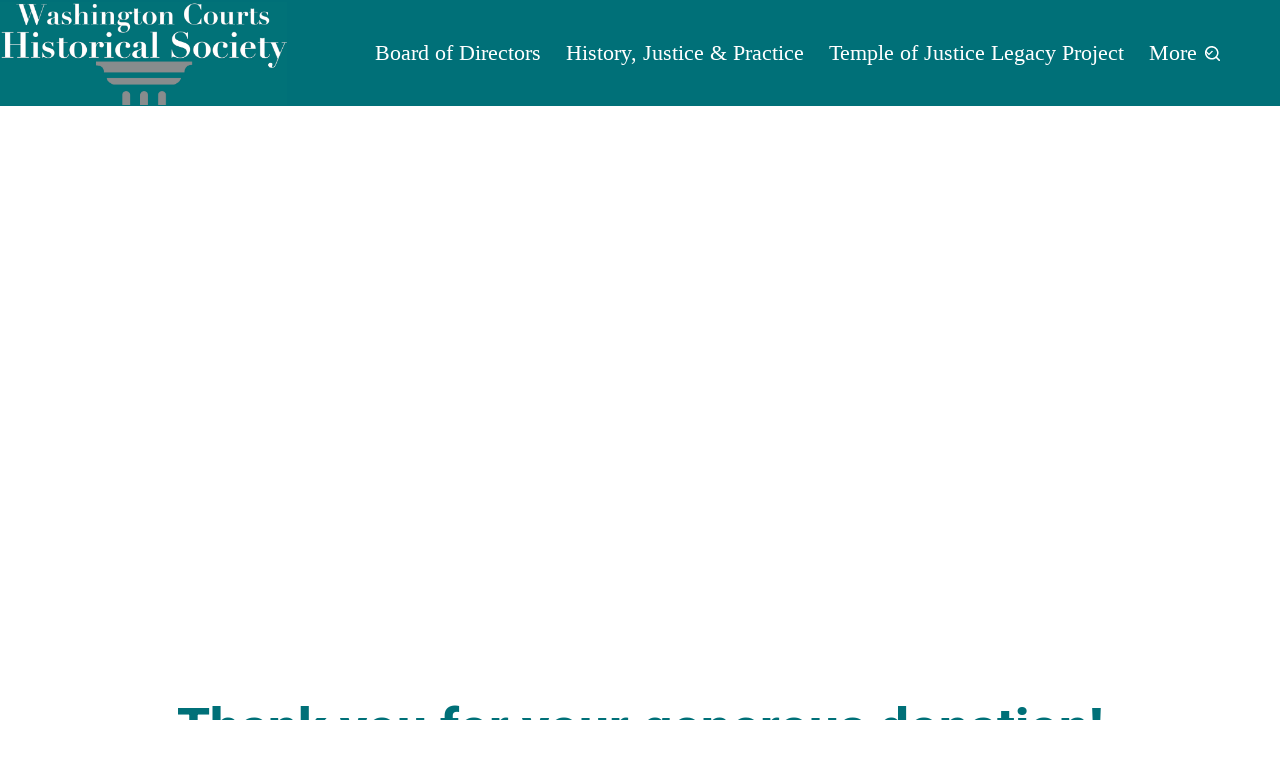

--- FILE ---
content_type: text/css
request_url: https://wacourthistory.org/wp-content/uploads/elementor/css/post-1036.css?ver=1768936930
body_size: 194
content:
.elementor-1036 .elementor-element.elementor-element-e8f3f60{margin-top:75px;margin-bottom:75px;}.elementor-1036 .elementor-element.elementor-element-a1d60b3{--spacer-size:416px;}.elementor-1036 .elementor-element.elementor-element-f751dfa{text-align:center;}.elementor-1036 .elementor-element.elementor-element-f751dfa .elementor-heading-title{font-family:"Roboto", serif;font-size:53px;font-weight:800;-webkit-text-stroke-width:0px;stroke-width:0px;-webkit-text-stroke-color:#000;stroke:#000;}.elementor-1036 .elementor-element.elementor-element-7c206db > .elementor-container > .elementor-column > .elementor-widget-wrap{align-content:center;align-items:center;}.elementor-1036 .elementor-element.elementor-element-4b6e281b > .elementor-shape-top .elementor-shape-fill{fill:#d1d1d1;}.elementor-1036 .elementor-element.elementor-element-4b6e281b > .elementor-shape-top svg{height:65px;}.elementor-1036 .elementor-element.elementor-element-122353c3{--divider-border-style:solid;--divider-color:#7a7a7a;--divider-border-width:1px;}.elementor-1036 .elementor-element.elementor-element-122353c3 .elementor-divider-separator{width:100%;}.elementor-1036 .elementor-element.elementor-element-122353c3 .elementor-divider{padding-block-start:15px;padding-block-end:15px;}